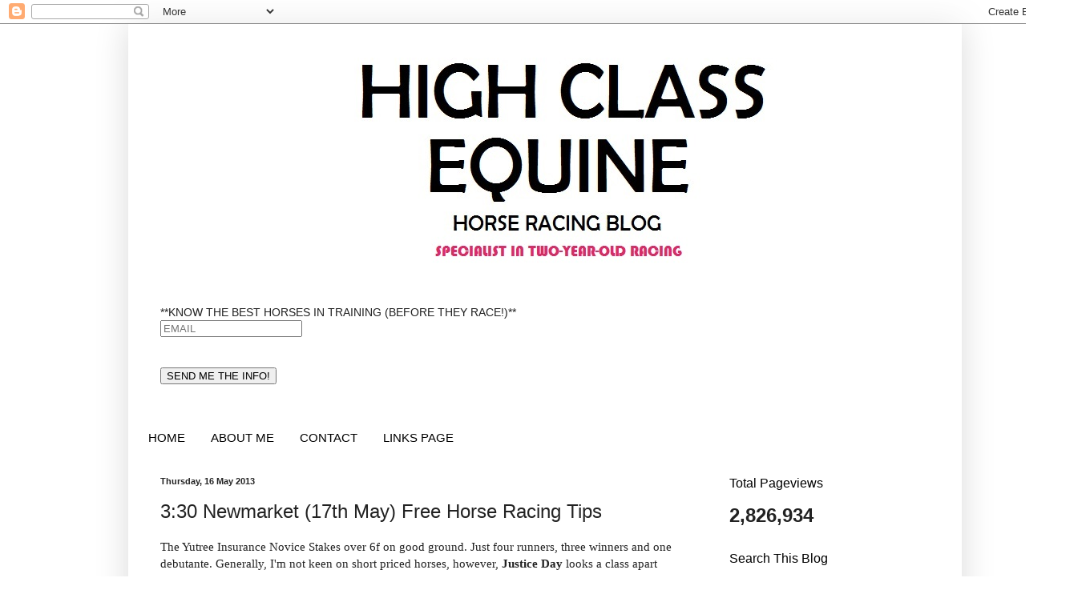

--- FILE ---
content_type: text/html; charset=UTF-8
request_url: https://blog.highclassequine.com/2013/05/330-newmarket-17th-may-free-horse.html
body_size: 18945
content:
<!DOCTYPE html>
<html class='v2' dir='ltr' xmlns='http://www.w3.org/1999/xhtml' xmlns:b='http://www.google.com/2005/gml/b' xmlns:data='http://www.google.com/2005/gml/data' xmlns:expr='http://www.google.com/2005/gml/expr'>
<head>
<link href='https://www.blogger.com/static/v1/widgets/335934321-css_bundle_v2.css' rel='stylesheet' type='text/css'/>
<meta content='width=1100' name='viewport'/>
<meta content='text/html; charset=UTF-8' http-equiv='Content-Type'/>
<meta content='blogger' name='generator'/>
<link href='https://blog.highclassequine.com/favicon.ico' rel='icon' type='image/x-icon'/>
<link href='https://blog.highclassequine.com/2013/05/330-newmarket-17th-may-free-horse.html' rel='canonical'/>
<link rel="alternate" type="application/atom+xml" title="Racing Tips - Atom" href="https://blog.highclassequine.com/feeds/posts/default" />
<link rel="alternate" type="application/rss+xml" title="Racing Tips - RSS" href="https://blog.highclassequine.com/feeds/posts/default?alt=rss" />
<link rel="service.post" type="application/atom+xml" title="Racing Tips - Atom" href="https://www.blogger.com/feeds/3285489538576365428/posts/default" />

<link rel="alternate" type="application/atom+xml" title="Racing Tips - Atom" href="https://blog.highclassequine.com/feeds/8002247174043277054/comments/default" />
<!--Can't find substitution for tag [blog.ieCssRetrofitLinks]-->
<meta content='https://blog.highclassequine.com/2013/05/330-newmarket-17th-may-free-horse.html' property='og:url'/>
<meta content='3:30 Newmarket (17th May) Free Horse Racing Tips' property='og:title'/>
<meta content='Racing tips. Great pro gambler stories.' property='og:description'/>
<title>Racing Tips: 3:30 Newmarket (17th May) Free Horse Racing Tips</title>
<style id='page-skin-1' type='text/css'><!--
/*
-----------------------------------------------
Blogger Template Style
Name:     Simple
Designer: Blogger
URL:      www.blogger.com
----------------------------------------------- */
/* Variable definitions
====================
<Variable name="keycolor" description="Main Color" type="color" default="#66bbdd"/>
<Group description="Page Text" selector="body">
<Variable name="body.font" description="Font" type="font"
default="normal normal 12px Arial, Tahoma, Helvetica, FreeSans, sans-serif"/>
<Variable name="body.text.color" description="Text Color" type="color" default="#222222"/>
</Group>
<Group description="Backgrounds" selector=".body-fauxcolumns-outer">
<Variable name="body.background.color" description="Outer Background" type="color" default="#66bbdd"/>
<Variable name="content.background.color" description="Main Background" type="color" default="#ffffff"/>
<Variable name="header.background.color" description="Header Background" type="color" default="transparent"/>
</Group>
<Group description="Links" selector=".main-outer">
<Variable name="link.color" description="Link Color" type="color" default="#2288bb"/>
<Variable name="link.visited.color" description="Visited Color" type="color" default="#888888"/>
<Variable name="link.hover.color" description="Hover Color" type="color" default="#33aaff"/>
</Group>
<Group description="Blog Title" selector=".header h1">
<Variable name="header.font" description="Font" type="font"
default="normal normal 60px Arial, Tahoma, Helvetica, FreeSans, sans-serif"/>
<Variable name="header.text.color" description="Title Color" type="color" default="#3399bb" />
</Group>
<Group description="Blog Description" selector=".header .description">
<Variable name="description.text.color" description="Description Color" type="color"
default="#777777" />
</Group>
<Group description="Tabs Text" selector=".tabs-inner .widget li a">
<Variable name="tabs.font" description="Font" type="font"
default="normal normal 14px Arial, Tahoma, Helvetica, FreeSans, sans-serif"/>
<Variable name="tabs.text.color" description="Text Color" type="color" default="#999999"/>
<Variable name="tabs.selected.text.color" description="Selected Color" type="color" default="#000000"/>
</Group>
<Group description="Tabs Background" selector=".tabs-outer .PageList">
<Variable name="tabs.background.color" description="Background Color" type="color" default="#f5f5f5"/>
<Variable name="tabs.selected.background.color" description="Selected Color" type="color" default="#eeeeee"/>
</Group>
<Group description="Post Title" selector="h3.post-title, .comments h4">
<Variable name="post.title.font" description="Font" type="font"
default="normal normal 22px Arial, Tahoma, Helvetica, FreeSans, sans-serif"/>
</Group>
<Group description="Date Header" selector=".date-header">
<Variable name="date.header.color" description="Text Color" type="color"
default="#222222"/>
<Variable name="date.header.background.color" description="Background Color" type="color"
default="transparent"/>
<Variable name="date.header.font" description="Text Font" type="font"
default="normal bold 11px Arial, Tahoma, Helvetica, FreeSans, sans-serif"/>
<Variable name="date.header.padding" description="Date Header Padding" type="string" default="inherit"/>
<Variable name="date.header.letterspacing" description="Date Header Letter Spacing" type="string" default="inherit"/>
<Variable name="date.header.margin" description="Date Header Margin" type="string" default="inherit"/>
</Group>
<Group description="Post Footer" selector=".post-footer">
<Variable name="post.footer.text.color" description="Text Color" type="color" default="#666666"/>
<Variable name="post.footer.background.color" description="Background Color" type="color"
default="#f9f9f9"/>
<Variable name="post.footer.border.color" description="Shadow Color" type="color" default="#eeeeee"/>
</Group>
<Group description="Gadgets" selector="h2">
<Variable name="widget.title.font" description="Title Font" type="font"
default="normal bold 11px Arial, Tahoma, Helvetica, FreeSans, sans-serif"/>
<Variable name="widget.title.text.color" description="Title Color" type="color" default="#000000"/>
<Variable name="widget.alternate.text.color" description="Alternate Color" type="color" default="#999999"/>
</Group>
<Group description="Images" selector=".main-inner">
<Variable name="image.background.color" description="Background Color" type="color" default="#ffffff"/>
<Variable name="image.border.color" description="Border Color" type="color" default="#eeeeee"/>
<Variable name="image.text.color" description="Caption Text Color" type="color" default="#222222"/>
</Group>
<Group description="Accents" selector=".content-inner">
<Variable name="body.rule.color" description="Separator Line Color" type="color" default="#eeeeee"/>
<Variable name="tabs.border.color" description="Tabs Border Color" type="color" default="#ffffff"/>
</Group>
<Variable name="body.background" description="Body Background" type="background"
color="#ffffff" default="$(color) none repeat scroll top left"/>
<Variable name="body.background.override" description="Body Background Override" type="string" default=""/>
<Variable name="body.background.gradient.cap" description="Body Gradient Cap" type="url"
default="url(https://resources.blogblog.com/blogblog/data/1kt/simple/gradients_light.png)"/>
<Variable name="body.background.gradient.tile" description="Body Gradient Tile" type="url"
default="url(https://resources.blogblog.com/blogblog/data/1kt/simple/body_gradient_tile_light.png)"/>
<Variable name="content.background.color.selector" description="Content Background Color Selector" type="string" default=".content-inner"/>
<Variable name="content.padding" description="Content Padding" type="length" default="10px" min="0" max="100px"/>
<Variable name="content.padding.horizontal" description="Content Horizontal Padding" type="length" default="10px" min="0" max="100px"/>
<Variable name="content.shadow.spread" description="Content Shadow Spread" type="length" default="40px" min="0" max="100px"/>
<Variable name="content.shadow.spread.webkit" description="Content Shadow Spread (WebKit)" type="length" default="5px" min="0" max="100px"/>
<Variable name="content.shadow.spread.ie" description="Content Shadow Spread (IE)" type="length" default="10px" min="0" max="100px"/>
<Variable name="main.border.width" description="Main Border Width" type="length" default="0" min="0" max="10px"/>
<Variable name="header.background.gradient" description="Header Gradient" type="url" default="none"/>
<Variable name="header.shadow.offset.left" description="Header Shadow Offset Left" type="length" default="-1px" min="-50px" max="50px"/>
<Variable name="header.shadow.offset.top" description="Header Shadow Offset Top" type="length" default="-1px" min="-50px" max="50px"/>
<Variable name="header.shadow.spread" description="Header Shadow Spread" type="length" default="1px" min="0" max="100px"/>
<Variable name="header.padding" description="Header Padding" type="length" default="30px" min="0" max="100px"/>
<Variable name="header.border.size" description="Header Border Size" type="length" default="1px" min="0" max="10px"/>
<Variable name="header.bottom.border.size" description="Header Bottom Border Size" type="length" default="1px" min="0" max="10px"/>
<Variable name="header.border.horizontalsize" description="Header Horizontal Border Size" type="length" default="0" min="0" max="10px"/>
<Variable name="description.text.size" description="Description Text Size" type="string" default="140%"/>
<Variable name="tabs.margin.top" description="Tabs Margin Top" type="length" default="0" min="0" max="100px"/>
<Variable name="tabs.margin.side" description="Tabs Side Margin" type="length" default="30px" min="0" max="100px"/>
<Variable name="tabs.background.gradient" description="Tabs Background Gradient" type="url"
default="url(https://resources.blogblog.com/blogblog/data/1kt/simple/gradients_light.png)"/>
<Variable name="tabs.border.width" description="Tabs Border Width" type="length" default="1px" min="0" max="10px"/>
<Variable name="tabs.bevel.border.width" description="Tabs Bevel Border Width" type="length" default="1px" min="0" max="10px"/>
<Variable name="post.margin.bottom" description="Post Bottom Margin" type="length" default="25px" min="0" max="100px"/>
<Variable name="image.border.small.size" description="Image Border Small Size" type="length" default="2px" min="0" max="10px"/>
<Variable name="image.border.large.size" description="Image Border Large Size" type="length" default="5px" min="0" max="10px"/>
<Variable name="page.width.selector" description="Page Width Selector" type="string" default=".region-inner"/>
<Variable name="page.width" description="Page Width" type="string" default="auto"/>
<Variable name="main.section.margin" description="Main Section Margin" type="length" default="15px" min="0" max="100px"/>
<Variable name="main.padding" description="Main Padding" type="length" default="15px" min="0" max="100px"/>
<Variable name="main.padding.top" description="Main Padding Top" type="length" default="30px" min="0" max="100px"/>
<Variable name="main.padding.bottom" description="Main Padding Bottom" type="length" default="30px" min="0" max="100px"/>
<Variable name="paging.background"
color="#ffffff"
description="Background of blog paging area" type="background"
default="transparent none no-repeat scroll top center"/>
<Variable name="footer.bevel" description="Bevel border length of footer" type="length" default="0" min="0" max="10px"/>
<Variable name="mobile.background.overlay" description="Mobile Background Overlay" type="string"
default="transparent none repeat scroll top left"/>
<Variable name="mobile.background.size" description="Mobile Background Size" type="string" default="auto"/>
<Variable name="mobile.button.color" description="Mobile Button Color" type="color" default="#ffffff" />
<Variable name="startSide" description="Side where text starts in blog language" type="automatic" default="left"/>
<Variable name="endSide" description="Side where text ends in blog language" type="automatic" default="right"/>
*/
/* Content
----------------------------------------------- */
body {
font: normal normal 14px Arial, Tahoma, Helvetica, FreeSans, sans-serif;
color: #222222;
background: #ffffff none repeat scroll top left;
padding: 0 40px 40px 40px;
}
html body .region-inner {
min-width: 0;
max-width: 100%;
width: auto;
}
h2 {
font-size: 22px;
}
a:link {
text-decoration:none;
color: #2288bb;
}
a:visited {
text-decoration:none;
color: #2288bb;
}
a:hover {
text-decoration:underline;
color: #2288bb;
}
.body-fauxcolumn-outer .fauxcolumn-inner {
background: transparent url(https://resources.blogblog.com/blogblog/data/1kt/simple/body_gradient_tile_light.png) repeat scroll top left;
_background-image: none;
}
.body-fauxcolumn-outer .cap-top {
position: absolute;
z-index: 1;
height: 400px;
width: 100%;
}
.body-fauxcolumn-outer .cap-top .cap-left {
width: 100%;
background: transparent url(https://resources.blogblog.com/blogblog/data/1kt/simple/gradients_light.png) repeat-x scroll top left;
_background-image: none;
}
.content-outer {
-moz-box-shadow: 0 0 40px rgba(0, 0, 0, .15);
-webkit-box-shadow: 0 0 5px rgba(0, 0, 0, .15);
-goog-ms-box-shadow: 0 0 10px #333333;
box-shadow: 0 0 40px rgba(0, 0, 0, .15);
margin-bottom: 1px;
}
.content-inner {
padding: 10px 10px;
}
.content-inner {
background-color: #ffffff;
}
/* Header
----------------------------------------------- */
.header-outer {
background: #ffffff none repeat-x scroll 0 -400px;
_background-image: none;
}
.Header h1 {
font: normal bold 60px Arial, Tahoma, Helvetica, FreeSans, sans-serif;
color: #000000;
text-shadow: -1px -1px 1px rgba(0, 0, 0, .2);
}
.Header h1 a {
color: #000000;
}
.Header .description {
font-size: 140%;
color: #000000;
}
.header-inner .Header .titlewrapper {
padding: 22px 30px;
}
.header-inner .Header .descriptionwrapper {
padding: 0 30px;
}
/* Tabs
----------------------------------------------- */
.tabs-inner .section:first-child {
border-top: 1px solid #ffffff;
}
.tabs-inner .section:first-child ul {
margin-top: -1px;
border-top: 1px solid #ffffff;
border-left: 0 solid #ffffff;
border-right: 0 solid #ffffff;
}
.tabs-inner .widget ul {
background: #ffffff url(https://resources.blogblog.com/blogblog/data/1kt/simple/gradients_light.png) repeat-x scroll 0 -800px;
_background-image: none;
border-bottom: 1px solid #ffffff;
margin-top: 0;
margin-left: -30px;
margin-right: -30px;
}
.tabs-inner .widget li a {
display: inline-block;
padding: .6em 1em;
font: normal normal 15px Arial, Tahoma, Helvetica, FreeSans, sans-serif;
color: #000000;
border-left: 1px solid #ffffff;
border-right: 1px solid #ffffff;
}
.tabs-inner .widget li:first-child a {
border-left: none;
}
.tabs-inner .widget li.selected a, .tabs-inner .widget li a:hover {
color: #000000;
background-color: #ffffff;
text-decoration: none;
}
/* Columns
----------------------------------------------- */
.main-outer {
border-top: 0 solid #ffffff;
}
.fauxcolumn-left-outer .fauxcolumn-inner {
border-right: 1px solid #ffffff;
}
.fauxcolumn-right-outer .fauxcolumn-inner {
border-left: 1px solid #ffffff;
}
/* Headings
----------------------------------------------- */
div.widget > h2,
div.widget h2.title {
margin: 0 0 1em 0;
font: normal normal 16px Arial, Tahoma, Helvetica, FreeSans, sans-serif;
color: #000000;
}
/* Widgets
----------------------------------------------- */
.widget .zippy {
color: #000000;
text-shadow: 2px 2px 1px rgba(0, 0, 0, .1);
}
.widget .popular-posts ul {
list-style: none;
}
/* Posts
----------------------------------------------- */
h2.date-header {
font: normal bold 11px Arial, Tahoma, Helvetica, FreeSans, sans-serif;
}
.date-header span {
background-color: transparent;
color: #222222;
padding: inherit;
letter-spacing: inherit;
margin: inherit;
}
.main-inner {
padding-top: 30px;
padding-bottom: 30px;
}
.main-inner .column-center-inner {
padding: 0 15px;
}
.main-inner .column-center-inner .section {
margin: 0 15px;
}
.post {
margin: 0 0 25px 0;
}
h3.post-title, .comments h4 {
font: normal normal 24px Arial, Tahoma, Helvetica, FreeSans, sans-serif;
margin: .75em 0 0;
}
.post-body {
font-size: 110%;
line-height: 1.4;
position: relative;
}
.post-body img, .post-body .tr-caption-container, .Profile img, .Image img,
.BlogList .item-thumbnail img {
padding: 2px;
background: #ffffff;
border: 1px solid #ffffff;
-moz-box-shadow: 1px 1px 5px rgba(0, 0, 0, .1);
-webkit-box-shadow: 1px 1px 5px rgba(0, 0, 0, .1);
box-shadow: 1px 1px 5px rgba(0, 0, 0, .1);
}
.post-body img, .post-body .tr-caption-container {
padding: 5px;
}
.post-body .tr-caption-container {
color: #ffffff;
}
.post-body .tr-caption-container img {
padding: 0;
background: transparent;
border: none;
-moz-box-shadow: 0 0 0 rgba(0, 0, 0, .1);
-webkit-box-shadow: 0 0 0 rgba(0, 0, 0, .1);
box-shadow: 0 0 0 rgba(0, 0, 0, .1);
}
.post-header {
margin: 0 0 1.5em;
line-height: 1.6;
font-size: 90%;
}
.post-footer {
margin: 20px -2px 0;
padding: 5px 10px;
color: #666666;
background-color: #ffffff;
border-bottom: 1px solid #ffffff;
line-height: 1.6;
font-size: 90%;
}
#comments .comment-author {
padding-top: 1.5em;
border-top: 1px solid #ffffff;
background-position: 0 1.5em;
}
#comments .comment-author:first-child {
padding-top: 0;
border-top: none;
}
.avatar-image-container {
margin: .2em 0 0;
}
#comments .avatar-image-container img {
border: 1px solid #ffffff;
}
/* Comments
----------------------------------------------- */
.comments .comments-content .icon.blog-author {
background-repeat: no-repeat;
background-image: url([data-uri]);
}
.comments .comments-content .loadmore a {
border-top: 1px solid #000000;
border-bottom: 1px solid #000000;
}
.comments .comment-thread.inline-thread {
background-color: #ffffff;
}
.comments .continue {
border-top: 2px solid #000000;
}
/* Accents
---------------------------------------------- */
.section-columns td.columns-cell {
border-left: 1px solid #ffffff;
}
.blog-pager {
background: transparent none no-repeat scroll top center;
}
.blog-pager-older-link, .home-link,
.blog-pager-newer-link {
background-color: #ffffff;
padding: 5px;
}
.footer-outer {
border-top: 0 dashed #bbbbbb;
}
/* Mobile
----------------------------------------------- */
body.mobile  {
background-size: auto;
}
.mobile .body-fauxcolumn-outer {
background: transparent none repeat scroll top left;
}
.mobile .body-fauxcolumn-outer .cap-top {
background-size: 100% auto;
}
.mobile .content-outer {
-webkit-box-shadow: 0 0 3px rgba(0, 0, 0, .15);
box-shadow: 0 0 3px rgba(0, 0, 0, .15);
}
.mobile .tabs-inner .widget ul {
margin-left: 0;
margin-right: 0;
}
.mobile .post {
margin: 0;
}
.mobile .main-inner .column-center-inner .section {
margin: 0;
}
.mobile .date-header span {
padding: 0.1em 10px;
margin: 0 -10px;
}
.mobile h3.post-title {
margin: 0;
}
.mobile .blog-pager {
background: transparent none no-repeat scroll top center;
}
.mobile .footer-outer {
border-top: none;
}
.mobile .main-inner, .mobile .footer-inner {
background-color: #ffffff;
}
.mobile-index-contents {
color: #222222;
}
.mobile-link-button {
background-color: #2288bb;
}
.mobile-link-button a:link, .mobile-link-button a:visited {
color: #ffffff;
}
.mobile .tabs-inner .section:first-child {
border-top: none;
}
.mobile .tabs-inner .PageList .widget-content {
background-color: #ffffff;
color: #000000;
border-top: 1px solid #ffffff;
border-bottom: 1px solid #ffffff;
}
.mobile .tabs-inner .PageList .widget-content .pagelist-arrow {
border-left: 1px solid #ffffff;
}

--></style>
<style id='template-skin-1' type='text/css'><!--
body {
min-width: 1040px;
}
.content-outer, .content-fauxcolumn-outer, .region-inner {
min-width: 1040px;
max-width: 1040px;
_width: 1040px;
}
.main-inner .columns {
padding-left: 0;
padding-right: 310px;
}
.main-inner .fauxcolumn-center-outer {
left: 0;
right: 310px;
/* IE6 does not respect left and right together */
_width: expression(this.parentNode.offsetWidth -
parseInt("0") -
parseInt("310px") + 'px');
}
.main-inner .fauxcolumn-left-outer {
width: 0;
}
.main-inner .fauxcolumn-right-outer {
width: 310px;
}
.main-inner .column-left-outer {
width: 0;
right: 100%;
margin-left: -0;
}
.main-inner .column-right-outer {
width: 310px;
margin-right: -310px;
}
#layout {
min-width: 0;
}
#layout .content-outer {
min-width: 0;
width: 800px;
}
#layout .region-inner {
min-width: 0;
width: auto;
}
body#layout div.add_widget {
padding: 8px;
}
body#layout div.add_widget a {
margin-left: 32px;
}
--></style>
<script type='text/javascript'>
        (function(i,s,o,g,r,a,m){i['GoogleAnalyticsObject']=r;i[r]=i[r]||function(){
        (i[r].q=i[r].q||[]).push(arguments)},i[r].l=1*new Date();a=s.createElement(o),
        m=s.getElementsByTagName(o)[0];a.async=1;a.src=g;m.parentNode.insertBefore(a,m)
        })(window,document,'script','https://www.google-analytics.com/analytics.js','ga');
        ga('create', 'UA-38780078-1', 'auto', 'blogger');
        ga('blogger.send', 'pageview');
      </script>
<link href='https://www.blogger.com/dyn-css/authorization.css?targetBlogID=3285489538576365428&amp;zx=25995816-1726-4b59-913f-4b4cd9851b17' media='none' onload='if(media!=&#39;all&#39;)media=&#39;all&#39;' rel='stylesheet'/><noscript><link href='https://www.blogger.com/dyn-css/authorization.css?targetBlogID=3285489538576365428&amp;zx=25995816-1726-4b59-913f-4b4cd9851b17' rel='stylesheet'/></noscript>
<meta name='google-adsense-platform-account' content='ca-host-pub-1556223355139109'/>
<meta name='google-adsense-platform-domain' content='blogspot.com'/>

<!-- data-ad-client=ca-pub-8294364292238829 -->

</head>
<body class='loading'>
<div class='navbar section' id='navbar' name='Navbar'><div class='widget Navbar' data-version='1' id='Navbar1'><script type="text/javascript">
    function setAttributeOnload(object, attribute, val) {
      if(window.addEventListener) {
        window.addEventListener('load',
          function(){ object[attribute] = val; }, false);
      } else {
        window.attachEvent('onload', function(){ object[attribute] = val; });
      }
    }
  </script>
<div id="navbar-iframe-container"></div>
<script type="text/javascript" src="https://apis.google.com/js/platform.js"></script>
<script type="text/javascript">
      gapi.load("gapi.iframes:gapi.iframes.style.bubble", function() {
        if (gapi.iframes && gapi.iframes.getContext) {
          gapi.iframes.getContext().openChild({
              url: 'https://www.blogger.com/navbar/3285489538576365428?po\x3d8002247174043277054\x26origin\x3dhttps://blog.highclassequine.com',
              where: document.getElementById("navbar-iframe-container"),
              id: "navbar-iframe"
          });
        }
      });
    </script><script type="text/javascript">
(function() {
var script = document.createElement('script');
script.type = 'text/javascript';
script.src = '//pagead2.googlesyndication.com/pagead/js/google_top_exp.js';
var head = document.getElementsByTagName('head')[0];
if (head) {
head.appendChild(script);
}})();
</script>
</div></div>
<div class='body-fauxcolumns'>
<div class='fauxcolumn-outer body-fauxcolumn-outer'>
<div class='cap-top'>
<div class='cap-left'></div>
<div class='cap-right'></div>
</div>
<div class='fauxborder-left'>
<div class='fauxborder-right'></div>
<div class='fauxcolumn-inner'>
</div>
</div>
<div class='cap-bottom'>
<div class='cap-left'></div>
<div class='cap-right'></div>
</div>
</div>
</div>
<div class='content'>
<div class='content-fauxcolumns'>
<div class='fauxcolumn-outer content-fauxcolumn-outer'>
<div class='cap-top'>
<div class='cap-left'></div>
<div class='cap-right'></div>
</div>
<div class='fauxborder-left'>
<div class='fauxborder-right'></div>
<div class='fauxcolumn-inner'>
</div>
</div>
<div class='cap-bottom'>
<div class='cap-left'></div>
<div class='cap-right'></div>
</div>
</div>
</div>
<div class='content-outer'>
<div class='content-cap-top cap-top'>
<div class='cap-left'></div>
<div class='cap-right'></div>
</div>
<div class='fauxborder-left content-fauxborder-left'>
<div class='fauxborder-right content-fauxborder-right'></div>
<div class='content-inner'>
<header>
<div class='header-outer'>
<div class='header-cap-top cap-top'>
<div class='cap-left'></div>
<div class='cap-right'></div>
</div>
<div class='fauxborder-left header-fauxborder-left'>
<div class='fauxborder-right header-fauxborder-right'></div>
<div class='region-inner header-inner'>
<div class='header section' id='header' name='Header'><div class='widget Header' data-version='1' id='Header1'>
<div id='header-inner'>
<a href='https://blog.highclassequine.com/' style='display: block'>
<img alt='Racing Tips' height='310px; ' id='Header1_headerimg' src='https://blogger.googleusercontent.com/img/a/AVvXsEigV3xDmDmeD4vxMVo2TlIOTJAbIc0WSAV4oKfJu3YLquNY2Rur9qCn4Xy1USEAXJ7MrSc4kEPYRZsvhek3E2vqo76ik-6e_GwW7HlRAXftS0X3n3_XO6Zkcvvc2qqq6DJEeDxikRYxQqd2771bY61uFK62Rl_IpDfF-I6Ki4nO64zzT6asSeOVI4Gk=s960' style='display: block' width='960px; '/>
</a>
</div>
</div></div>
</div>
</div>
<div class='header-cap-bottom cap-bottom'>
<div class='cap-left'></div>
<div class='cap-right'></div>
</div>
</div>
</header>
<div class='tabs-outer'>
<div class='tabs-cap-top cap-top'>
<div class='cap-left'></div>
<div class='cap-right'></div>
</div>
<div class='fauxborder-left tabs-fauxborder-left'>
<div class='fauxborder-right tabs-fauxborder-right'></div>
<div class='region-inner tabs-inner'>
<div class='tabs no-items section' id='crosscol' name='Cross-column'>
</div>
<div class='tabs section' id='crosscol-overflow' name='Cross-Column 2'><div class='widget HTML' data-version='1' id='HTML5'>
<div class='widget-content'>
<div id="mc_embed_signup" style="font-weight: normal;"><form action="https://grouphorse.us11.list-manage.com/subscribe/post?u=6625146aa6fc0e9a9c9138b46&amp;id=9ae2eadddb" class="validate" id="mc-embedded-subscribe-form" method="post" name="mc-embedded-subscribe-form" novalidate="" target="_blank"><div id="mc_embed_signup_scroll"><label for="mce-EMAIL">**KNOW THE BEST HORSES IN TRAINING (BEFORE THEY RACE!)**</label><br />	<input class="email" id="mce-EMAIL" name="EMAIL" placeholder="EMAIL" required="" type="email" value="" /><br />    <!-- real people should not fill this in and expect good things - do not remove this or risk form bot signups--><br />    <div aria-hidden="true" style="left: -5000px; position: absolute;"><input name="b_6625146aa6fc0e9a9c9138b46_9ae2eadddb" tabindex="-1" type="text" value="" /></div><br />    <div class="clear"><input class="button" id="mc-embedded-subscribe" name="subscribe" type="submit" value="SEND ME THE INFO!" /></div><br />    </div></form></div><span style="font-weight: bold;"></span>
</div>
<div class='clear'></div>
</div><div class='widget PageList' data-version='1' id='PageList1'>
<h2>Pages</h2>
<div class='widget-content'>
<ul>
<li>
<a href='https://blog.highclassequine.com/'>HOME</a>
</li>
<li>
<a href='https://blog.highclassequine.com/p/aim.html'>ABOUT ME</a>
</li>
<li>
<a href='https://blog.highclassequine.com/p/contact.html'> CONTACT</a>
</li>
<li>
<a href='https://blog.highclassequine.com/p/links.html'>LINKS PAGE</a>
</li>
</ul>
<div class='clear'></div>
</div>
</div></div>
</div>
</div>
<div class='tabs-cap-bottom cap-bottom'>
<div class='cap-left'></div>
<div class='cap-right'></div>
</div>
</div>
<div class='main-outer'>
<div class='main-cap-top cap-top'>
<div class='cap-left'></div>
<div class='cap-right'></div>
</div>
<div class='fauxborder-left main-fauxborder-left'>
<div class='fauxborder-right main-fauxborder-right'></div>
<div class='region-inner main-inner'>
<div class='columns fauxcolumns'>
<div class='fauxcolumn-outer fauxcolumn-center-outer'>
<div class='cap-top'>
<div class='cap-left'></div>
<div class='cap-right'></div>
</div>
<div class='fauxborder-left'>
<div class='fauxborder-right'></div>
<div class='fauxcolumn-inner'>
</div>
</div>
<div class='cap-bottom'>
<div class='cap-left'></div>
<div class='cap-right'></div>
</div>
</div>
<div class='fauxcolumn-outer fauxcolumn-left-outer'>
<div class='cap-top'>
<div class='cap-left'></div>
<div class='cap-right'></div>
</div>
<div class='fauxborder-left'>
<div class='fauxborder-right'></div>
<div class='fauxcolumn-inner'>
</div>
</div>
<div class='cap-bottom'>
<div class='cap-left'></div>
<div class='cap-right'></div>
</div>
</div>
<div class='fauxcolumn-outer fauxcolumn-right-outer'>
<div class='cap-top'>
<div class='cap-left'></div>
<div class='cap-right'></div>
</div>
<div class='fauxborder-left'>
<div class='fauxborder-right'></div>
<div class='fauxcolumn-inner'>
</div>
</div>
<div class='cap-bottom'>
<div class='cap-left'></div>
<div class='cap-right'></div>
</div>
</div>
<!-- corrects IE6 width calculation -->
<div class='columns-inner'>
<div class='column-center-outer'>
<div class='column-center-inner'>
<div class='main section' id='main' name='Main'><div class='widget Blog' data-version='1' id='Blog1'>
<div class='blog-posts hfeed'>

          <div class="date-outer">
        
<h2 class='date-header'><span>Thursday, 16 May 2013</span></h2>

          <div class="date-posts">
        
<div class='post-outer'>
<div class='post hentry uncustomized-post-template' itemprop='blogPost' itemscope='itemscope' itemtype='http://schema.org/BlogPosting'>
<meta content='3285489538576365428' itemprop='blogId'/>
<meta content='8002247174043277054' itemprop='postId'/>
<a name='8002247174043277054'></a>
<h3 class='post-title entry-title' itemprop='name'>
3:30 Newmarket (17th May) Free Horse Racing Tips
</h3>
<div class='post-header'>
<div class='post-header-line-1'></div>
</div>
<div class='post-body entry-content' id='post-body-8002247174043277054' itemprop='description articleBody'>
<div class="separator" style="clear: both; text-align: center;">
</div>
<span style="font-family: &quot;georgia&quot; , &quot;times new roman&quot; , serif;">The Yutree Insurance Novice Stakes over 6f on good ground. Just four runners, three winners and one debutante. Generally, I'm not keen on short priced horses, however, <b>Justice Day</b> looks a class apart from those in opposition. This bay colt, a son of Acclamation, was quite well backed in a hot Newbury maiden, when foiling another talented juvenile in Steventon Star. Elsworth's charge done little wrong when beaten next start at Stakes class, held by another Hannon recruit, Anticipated. Robert Ng [owner] must have been disappointed to have been denied a second win but pleased to have left a few winning horses a number of lengths behind. At present, this youngster is priced about 1/2 fav on the exchanges, which looks a good price when considering the opposition. I would be very surprised if Justice Day doesn't win this without coming off the bridle.</span><br />
<span style="font-family: &quot;georgia&quot; , &quot;times new roman&quot; , serif;"><br /></span>
<div style='clear: both;'></div>
</div>
<div class='post-footer'>
<div class='post-footer-line post-footer-line-1'>
<span class='post-author vcard'>
</span>
<span class='post-timestamp'>
</span>
<span class='post-comment-link'>
</span>
<span class='post-icons'>
</span>
<div class='post-share-buttons goog-inline-block'>
<a class='goog-inline-block share-button sb-email' href='https://www.blogger.com/share-post.g?blogID=3285489538576365428&postID=8002247174043277054&target=email' target='_blank' title='Email This'><span class='share-button-link-text'>Email This</span></a><a class='goog-inline-block share-button sb-blog' href='https://www.blogger.com/share-post.g?blogID=3285489538576365428&postID=8002247174043277054&target=blog' onclick='window.open(this.href, "_blank", "height=270,width=475"); return false;' target='_blank' title='BlogThis!'><span class='share-button-link-text'>BlogThis!</span></a><a class='goog-inline-block share-button sb-twitter' href='https://www.blogger.com/share-post.g?blogID=3285489538576365428&postID=8002247174043277054&target=twitter' target='_blank' title='Share to X'><span class='share-button-link-text'>Share to X</span></a><a class='goog-inline-block share-button sb-facebook' href='https://www.blogger.com/share-post.g?blogID=3285489538576365428&postID=8002247174043277054&target=facebook' onclick='window.open(this.href, "_blank", "height=430,width=640"); return false;' target='_blank' title='Share to Facebook'><span class='share-button-link-text'>Share to Facebook</span></a><a class='goog-inline-block share-button sb-pinterest' href='https://www.blogger.com/share-post.g?blogID=3285489538576365428&postID=8002247174043277054&target=pinterest' target='_blank' title='Share to Pinterest'><span class='share-button-link-text'>Share to Pinterest</span></a>
</div>
</div>
<div class='post-footer-line post-footer-line-2'>
<span class='post-labels'>
</span>
</div>
<div class='post-footer-line post-footer-line-3'>
<span class='post-location'>
</span>
</div>
</div>
</div>
<div class='comments' id='comments'>
<a name='comments'></a>
</div>
</div>

        </div></div>
      
</div>
<div class='blog-pager' id='blog-pager'>
<span id='blog-pager-newer-link'>
<a class='blog-pager-newer-link' href='https://blog.highclassequine.com/2013/05/220-nottingham-21st-may-free-horse.html' id='Blog1_blog-pager-newer-link' title='Newer Post'>Newer Post</a>
</span>
<span id='blog-pager-older-link'>
<a class='blog-pager-older-link' href='https://blog.highclassequine.com/2013/05/425-york-15th-may-free-horse-racing-tips.html' id='Blog1_blog-pager-older-link' title='Older Post'>Older Post</a>
</span>
<a class='home-link' href='https://blog.highclassequine.com/'>Home</a>
</div>
<div class='clear'></div>
<div class='post-feeds'>
</div>
</div></div>
</div>
</div>
<div class='column-left-outer'>
<div class='column-left-inner'>
<aside>
</aside>
</div>
</div>
<div class='column-right-outer'>
<div class='column-right-inner'>
<aside>
<div class='sidebar section' id='sidebar-right-1'><div class='widget Stats' data-version='1' id='Stats1'>
<h2>Total Pageviews</h2>
<div class='widget-content'>
<div id='Stats1_content' style='display: none;'>
<span class='counter-wrapper text-counter-wrapper' id='Stats1_totalCount'>
</span>
<div class='clear'></div>
</div>
</div>
</div><div class='widget HTML' data-version='1' id='HTML1'>
</div><div class='widget BlogSearch' data-version='1' id='BlogSearch1'>
<h2 class='title'>Search This Blog</h2>
<div class='widget-content'>
<div id='BlogSearch1_form'>
<form action='https://blog.highclassequine.com/search' class='gsc-search-box' target='_top'>
<table cellpadding='0' cellspacing='0' class='gsc-search-box'>
<tbody>
<tr>
<td class='gsc-input'>
<input autocomplete='off' class='gsc-input' name='q' size='10' title='search' type='text' value=''/>
</td>
<td class='gsc-search-button'>
<input class='gsc-search-button' title='search' type='submit' value='Search'/>
</td>
</tr>
</tbody>
</table>
</form>
</div>
</div>
<div class='clear'></div>
</div><div class='widget HTML' data-version='1' id='HTML4'>
<div class='widget-content'>
<div><span =""  style="font-family:&quot;;"><!-- Go to www.addthis.com/dashboard to customize your tools --></span></div><div><span =""  style="font-family:&quot;;"><script src="//s7.addthis.com/js/300/addthis_widget.js#pubid=ra-56e89dbb1a4c96bc" type="text/javascript"></script></span></div><div style="font-family: Georgia, serif; font-size: 100%; font-style: normal; font-variant-caps: normal; font-variant-ligatures: normal; font-weight: normal;"><br /></div>

<script type="text/javascript" src="//downloads.mailchimp.com/js/signup-forms/popup/unique-methods/embed.js" data-dojo-config="usePlainJson: true, isDebug: false"></script><script type="text/javascript">window.dojoRequire(["mojo/signup-forms/Loader"], function(L) { L.start({"baseUrl":"mc.us11.list-manage.com","uuid":"6625146aa6fc0e9a9c9138b46","lid":"9ae2eadddb","uniqueMethods":true}) })</script>
</div>
<div class='clear'></div>
</div><div class='widget BlogList' data-version='1' id='BlogList1'>
<h2 class='title'>My Blog List</h2>
<div class='widget-content'>
<div class='blog-list-container' id='BlogList1_container'>
<ul id='BlogList1_blogs'>
<li style='display: block;'>
<div class='blog-icon'>
<img data-lateloadsrc='https://lh3.googleusercontent.com/blogger_img_proxy/AEn0k_sZOmlFAnxXZQ_VRPdcMdlh7eVXu_fFUUkOV76Vv0Jl4gWWYPVHTOQGHFWsyla8HfYFh2DeiVaDcEeOkscsH2twvUOk9eMpJXAP2KCr=s16-w16-h16' height='16' width='16'/>
</div>
<div class='blog-content'>
<div class='blog-title'>
<a href='https://www.pgstipsracing.com/' target='_blank'>
PG's Tips</a>
</div>
<div class='item-content'>
<span class='item-title'>
<a href='https://www.pgstipsracing.com/2026/01/the-2026-great-yorkshire-handicap-chase.html' target='_blank'>
The 2026 Great Yorkshire Handicap Chase at Doncaster
</a>
</span>

                      -
                    
<span class='item-snippet'>


Ten have been declared for the Great Yorkshire Handicap Chase (2.05 
Doncaster); the going on Town Moor is now described as soft, heavy in 
places - there ...
</span>
<div class='item-time'>
4 days ago
</div>
</div>
</div>
<div style='clear: both;'></div>
</li>
<li style='display: block;'>
<div class='blog-icon'>
<img data-lateloadsrc='https://lh3.googleusercontent.com/blogger_img_proxy/AEn0k_uMq82YJBUiW2n9OVTrUydoMLsHfoNarKm0l321Y1zNyZ9YE6INbDf8siqh42xE0bkbCwqlkA5LiL3UsVs5uDPTrYlJVE1Y_qV5DTQ=s16-w16-h16' height='16' width='16'/>
</div>
<div class='blog-content'>
<div class='blog-title'>
<a href='http://www.jerrysbestbets.com/' target='_blank'>
Jerry Best Bets</a>
</div>
<div class='item-content'>
<div class='item-thumbnail'>
<a href='http://www.jerrysbestbets.com/' target='_blank'>
<img alt='' border='0' height='72' src='https://blogger.googleusercontent.com/img/b/R29vZ2xl/AVvXsEhtb4SpvpxxmL_EgJciZyyufQv7kK1VSHNco3LoOZ2MDkZS7l_sDJ_8qVCYjIzaXbYp9sdNiZM8I_bLF1cJuVhKajpx1YfftI83x4eL9S-V_Q7cPp1xro1V-qMwshh_MplIH4VbXfJFBtAI46RPugbpLE9QvXs6zngo9ly0pLPWN5DaO1fQAPQvwdSZisY/s72-c/download%20(3).jpg' width='72'/>
</a>
</div>
<span class='item-title'>
<a href='http://www.jerrysbestbets.com/2026/01/dubai-carnival-meydan-preview-fashion.html' target='_blank'>
Dubai Carnival Meydan Preview (Fashion Friday ) Fri 23rd Jan 2026
</a>
</span>

                      -
                    
<span class='item-snippet'>


The *Al Maktoum Challenge*, is a horse race run over a distance of 1,900 
metres (approximately one and three-sixteenth miles) on dirt in late 
January at ...
</span>
<div class='item-time'>
4 days ago
</div>
</div>
</div>
<div style='clear: both;'></div>
</li>
<li style='display: block;'>
<div class='blog-icon'>
<img data-lateloadsrc='https://lh3.googleusercontent.com/blogger_img_proxy/AEn0k_sEvTRhKlCZ9aIUQb8LQDOpDKu3NEN5L1kOVuaZWiuCLGb1JZJBL1H0hgPM5ZirE56wD2oa0vfagXBKtWww0CNjq7hKLuSoGAxCxzPpPmKGgA=s16-w16-h16' height='16' width='16'/>
</div>
<div class='blog-content'>
<div class='blog-title'>
<a href='https://www.winningracingtips.com/' target='_blank'>
Winning Racing Tips</a>
</div>
<div class='item-content'>
<div class='item-thumbnail'>
<a href='https://www.winningracingtips.com/' target='_blank'>
<img alt='' border='0' height='72' src='https://blogger.googleusercontent.com/img/b/R29vZ2xl/AVvXsEgwqgdQjFNpM8Wm6PAVUCFkV_1-gbQAK6K3zjVLVVEImGQwNEXu-sYv7lSBUk1B6lU7PSGy5p92NE-l9UXVtmWEUDjN8rqjb8d1Ri9QCXyWyISEF9RNdVmDhtfufqn5figr9uoqWEan_vrMxfOpmIBTMaCo_m6Cw67CIc17rZEBt1dQmZuVxnwbMO4d/s72-w400-h266-c/dressed%20for%20irish%20racing%20freepik.jpg' width='72'/>
</a>
</div>
<span class='item-title'>
<a href='https://www.winningracingtips.com/2026/01/a-travellers-tale-of-horse-racing-in.html' target='_blank'>
A Traveller&#8217;s Tale of Horse Racing in Ireland
</a>
</span>

                      -
                    
<span class='item-snippet'>


[image: A Traveller&#8217;s Tale of Horse Racing in Ireland]
He had waited a long time to come to Ireland.

Not because the boats were slow or the planes too exp...
</span>
<div class='item-time'>
2 weeks ago
</div>
</div>
</div>
<div style='clear: both;'></div>
</li>
<li style='display: block;'>
<div class='blog-icon'>
<img data-lateloadsrc='https://lh3.googleusercontent.com/blogger_img_proxy/AEn0k_s7LJA_NdJ4rTQSoZzNHlOed7m4x5m4O7yCQSaWJUqLm9ICuSzsK_2rRboR6yfSGRLH7dEolaVaer4Pss34wo2NY68-EpjaF0xIpS9Awg=s16-w16-h16' height='16' width='16'/>
</div>
<div class='blog-content'>
<div class='blog-title'>
<a href='http://blog.highclassequine.com/' target='_blank'>
HCE</a>
</div>
<div class='item-content'>
<div class='item-thumbnail'>
<a href='http://blog.highclassequine.com/' target='_blank'>
<img alt='' border='0' height='72' src='https://blogger.googleusercontent.com/img/b/R29vZ2xl/AVvXsEhax_YGLJSzd_UYaA9DGQIyLlPk1Dk9EP8EofjCYYcjx5vyatYthGRn_q9kb7v2_qXNmr6piDszljwxKKaieHWYJGdAt5OfartXhV8wS6bJQ1Rid0fJ0hhKZYYJMBiFXUuqK95wmimP3vzoTj_V4JZlG9ubx-orNa2anCQV4xp9OR54Ud4vIAADdWP7/s72-w320-h213-c/killarney%20freepik.jpg' width='72'/>
</a>
</div>
<span class='item-title'>
<a href='http://blog.highclassequine.com/2026/01/betting-like-pro-perfect-day-at.html' target='_blank'>
Betting Like a Pro: A Perfect Day at Killarney Races
</a>
</span>

                      -
                    
<span class='item-snippet'>


[image: Betting Like a Pro: A Perfect Day at Killarney Races]
There are racecourses, and then there are racecourses that stay with you 
long after the fina...
</span>
<div class='item-time'>
2 weeks ago
</div>
</div>
</div>
<div style='clear: both;'></div>
</li>
<li style='display: block;'>
<div class='blog-icon'>
<img data-lateloadsrc='https://lh3.googleusercontent.com/blogger_img_proxy/AEn0k_tonotVYdpZO4KSgkBFJv-t6_SLwjx_YRjhLTPdBhxA4kIzke28th2NsNp0hkaQn0PsrEZhN4q3u5m_MTfgZ_eGSciTuZdZGfpHPLk=s16-w16-h16' height='16' width='16'/>
</div>
<div class='blog-content'>
<div class='blog-title'>
<a href='https://www.tellybetting.com/' target='_blank'>
TellyBetting</a>
</div>
<div class='item-content'>
<div class='item-thumbnail'>
<a href='https://www.tellybetting.com/' target='_blank'>
<img alt='' border='0' height='72' src='https://blogger.googleusercontent.com/img/b/R29vZ2xl/AVvXsEjjMDp1Uo8lMUBfG0b2kV_DAItEd88461AxdUUwGgLgZDCsG0wxScszWGcvOTFiPdrOYfBmnbpYlVBi2cIo0ap9_J2DnhgiRJ9QKeiohHTWQ41CCdisGKq2EDCtewomyMd9tpkGNNPWq5yHkjreqXpeuEb9yNR5GpOgxEh6IB9z1V7oBecvSLEKTOAp4K8/s72-c/ai-football.jpg' width='72'/>
</a>
</div>
<span class='item-title'>
<a href='https://www.tellybetting.com/2026/01/win-big-using-ai-to-improve-your.html' target='_blank'>
Win Big - Using AI to improve your sports betting knowledge!
</a>
</span>

                      -
                    
<span class='item-snippet'>


It's a fast changing world, and if you've opted out of the Internet for the 
past few years and just now reconnected you wouldn't quite believe the 
change...
</span>
<div class='item-time'>
3 weeks ago
</div>
</div>
</div>
<div style='clear: both;'></div>
</li>
<li style='display: none;'>
<div class='blog-icon'>
<img data-lateloadsrc='https://lh3.googleusercontent.com/blogger_img_proxy/AEn0k_tvbNOzGlapeINK5v4xIKXWO4mpt1QrON-GgqvwU-Q1yyqj9f7cQS9qKkFxE8XtqU6Mgkk-2ufIL4i8BASsCLwZawTFcv4s_n47qKIpaffeLWvicg=s16-w16-h16' height='16' width='16'/>
</div>
<div class='blog-content'>
<div class='blog-title'>
<a href='http://www.sportismadeforbetting.com/' target='_blank'>
Sport is made for betting</a>
</div>
<div class='item-content'>
<div class='item-thumbnail'>
<a href='http://www.sportismadeforbetting.com/' target='_blank'>
<img alt='' border='0' height='72' src='https://blogger.googleusercontent.com/img/b/R29vZ2xl/AVvXsEgT2CjKJ76jz5UWGrC80uVeDMam_eGefRWNZvmTZme5Vs8PzyjsO4l-s1KmixbiE2PLpoa7tuTWe9jNCa2SEZKKLJGIysp7Pbh4megJ4TIDFZ74XUT1bsY2g8UP2xbm0w2BnesyuXizJVrB2yJvPQjY8bHkj-t2JMaaZPsoWwN37XwlF5fBFwrAOxL-3nsz/s72-w640-h360-c/turkish%20football.jpg' width='72'/>
</a>
</div>
<span class='item-title'>
<a href='http://www.sportismadeforbetting.com/2025/11/betting-scandals-galore.html' target='_blank'>
Betting scandals galore
</a>
</span>

                      -
                    
<span class='item-snippet'>


So after my recent post on the NBA scandal, there are a few more scandals 
on the horizon. 

*Turkish football*

The 'best' one has to be the Turkish footb...
</span>
<div class='item-time'>
2 months ago
</div>
</div>
</div>
<div style='clear: both;'></div>
</li>
<li style='display: none;'>
<div class='blog-icon'>
<img data-lateloadsrc='https://lh3.googleusercontent.com/blogger_img_proxy/AEn0k_uwNPyIkS4POByJEa0xR8jCLiNaJGfpyURJPJDYkXGIEr3g9wA2es0HSFj6XWB-zVZtCuDIjm-dw0BLRsXgHIW_rQtJa9hDuUek=s16-w16-h16' height='16' width='16'/>
</div>
<div class='blog-content'>
<div class='blog-title'>
<a href='https://www.outsider.co.uk/' target='_blank'>
Outsider - Racing Tips</a>
</div>
<div class='item-content'>
<span class='item-title'>
<a href='https://www.outsider.co.uk/2019/10/john-francome.html' target='_blank'>
John Francome
</a>
</span>

                      -
                    
<span class='item-snippet'>


John Francome was christened &#8220;Greatest Jockey&#8221; by erstwhile Channel 4 
colleague John McCririck and, while he wasn&#8217;t, numerically, *the* greatest 
jockey o...
</span>
<div class='item-time'>
4 months ago
</div>
</div>
</div>
<div style='clear: both;'></div>
</li>
<li style='display: none;'>
<div class='blog-icon'>
<img data-lateloadsrc='https://lh3.googleusercontent.com/blogger_img_proxy/AEn0k_ulMbH8ricMhukdlKIz9DPYGPLQlcuFHzcEiDPHvCqM-m0r1qH91gl2Xz4WcVPQzx154f7Pm6c8dwUnozsZbJImYp2pO04hE73e8muzq5cbpio=s16-w16-h16' height='16' width='16'/>
</div>
<div class='blog-content'>
<div class='blog-title'>
<a href='https://www.patientspeculation.com/' target='_blank'>
Patient Speculation</a>
</div>
<div class='item-content'>
<div class='item-thumbnail'>
<a href='https://www.patientspeculation.com/' target='_blank'>
<img alt='' border='0' height='72' src='https://blogger.googleusercontent.com/img/b/R29vZ2xl/AVvXsEhZHYbT_-c9XjwnSTkV8ETBCaG6ZNY0uvrZhEo7ogwDNVeYVwB0iiags6O1iYUx4gsYsf5UX0UczEahY8Y_plyKIitn1tNXPkC45N33GYyuhnCQhyrHgqcDhw5u9gqogmw6tdHtZKI4bRjNGaUmpAl5sTJEeLYhL5Wi_DF1WKJ_IUObub6k9PyxkKY/s72-w400-h225-c/long%20shot%20pixabay.jpg' width='72'/>
</a>
</div>
<span class='item-title'>
<a href='https://www.patientspeculation.com/2017/06/not-by-long-shot-season-at-hard-luck.html' target='_blank'>
Not by a Long Shot: A Season at a Hard-Luck Horse Track
</a>
</span>

                      -
                    
<span class='item-snippet'>

It sounds too good to be true. 

American, Jesus Leonardo, walked into a betting shop without placing a bet 
and walked out with $9,500. 

The man from Midt...
</span>
<div class='item-time'>
6 months ago
</div>
</div>
</div>
<div style='clear: both;'></div>
</li>
<li style='display: none;'>
<div class='blog-icon'>
<img data-lateloadsrc='https://lh3.googleusercontent.com/blogger_img_proxy/AEn0k_tsKQpgKC5zF4-LdI2Gn_2fURJ6BfuztWh_Mgmdh99xkZhUDwL4eCfEstdCfcVZc9LIrY2LfgKdLOog-9yLpfkn7DSnYhaZqo0=s16-w16-h16' height='16' width='16'/>
</div>
<div class='blog-content'>
<div class='blog-title'>
<a href='https://www.skyequine.com/' target='_blank'>
Sky Equine 2YO</a>
</div>
<div class='item-content'>
<div class='item-thumbnail'>
<a href='https://www.skyequine.com/' target='_blank'>
<img alt='' border='0' height='72' src='https://blogger.googleusercontent.com/img/b/R29vZ2xl/AVvXsEiChxkuY6IVFpwzsIYCU_g6tmXwNjhGz-CnEpbTPJd6FYD_ur5hwb4h1KLYwsG7ALQT-MArI1vofeE1XkXFXJU4DlSb60ofaa61AUlBDwcIMBy1gcQFCeMb7wwQFz81-4n9Jl2kMVj0N1vip1_yR6GSFkP2PvZitTMsndwe_e27MAQ5Vs2iskjWdZqDfw/s72-c/albert%20freepik.jpg' width='72'/>
</a>
</div>
<span class='item-title'>
<a href='https://www.skyequine.com/2025/07/einstein-and-odds-what-genius-might-say.html' target='_blank'>
Einstein and the Odds: What the Genius Might Say About Gambling
</a>
</span>

                      -
                    
<span class='item-snippet'>
Image source: Freepik

Albert Einstein, one of the most brilliant minds in human history, 
revolutionized our understanding of physics, time, and the univers...
</span>
<div class='item-time'>
6 months ago
</div>
</div>
</div>
<div style='clear: both;'></div>
</li>
<li style='display: none;'>
<div class='blog-icon'>
<img data-lateloadsrc='https://lh3.googleusercontent.com/blogger_img_proxy/AEn0k_vFPJq64IDwKWix2Qayz-HS1-mWfQuG7I01krb1TtsKwV9dQs2Y79M1tJKwIRj4W2TyxEE00wpQeb3o6zoygeS_fFUIx6Xc0tQFc_A=s16-w16-h16' height='16' width='16'/>
</div>
<div class='blog-content'>
<div class='blog-title'>
<a href='https://www.ericwinner.co.uk/' target='_blank'>
Winning Race Tips</a>
</div>
<div class='item-content'>
<div class='item-thumbnail'>
<a href='https://www.ericwinner.co.uk/' target='_blank'>
<img alt='' border='0' height='72' src='https://blogger.googleusercontent.com/img/b/R29vZ2xl/AVvXsEiNt1-oj6tlGlZRjcWrYLKMkjdb094KjWkWkSAEwYMJPH9cMw7K-WpeIy0E2MOl0h33hSZhJDX2vsg5sFm7AuQPh0vdfM3Xy5-53nHF8xcyYcBE939KGzcZ80e64vgpWq-av2xJEaHwiUwOgY7sh2eMLHaOnygnRkboyvhXH6FZ5uWOY7YLGClmLx7jQg/s72-c/eric%20new%20logo.jpg' width='72'/>
</a>
</div>
<span class='item-title'>
<a href='https://www.ericwinner.co.uk/2025/07/thursdays-backs-and-lays-10th-july.html' target='_blank'>
Thursday's Backs and Lays (10th July)
</a>
</span>

                      -
                    
<span class='item-snippet'>


Today's list: 

3.05 7--4 
4.00 4--3 
4.30 7--4 
5.00 5--2 
6.00 7--4 
 6.10 2--1 
6.30 15--2 
6.40 4--1 
7.55 8--3 
8.10 4--2 
8.40 4--2 

GLIYF
</span>
<div class='item-time'>
6 months ago
</div>
</div>
</div>
<div style='clear: both;'></div>
</li>
<li style='display: none;'>
<div class='blog-icon'>
<img data-lateloadsrc='https://lh3.googleusercontent.com/blogger_img_proxy/AEn0k_tvDFRbHVuIdzHdegFkVVcveaf2q85fpFC2fHqLQWQrTI7TdOoPy_1ZyJdiHtsTJTpA978q4reryiT3vOwVQUEQnBdbGCVk-t357Ylu2g=s16-w16-h16' height='16' width='16'/>
</div>
<div class='blog-content'>
<div class='blog-title'>
<a href='https://www.onthegallops.co.uk/' target='_blank'>
On The Gallops</a>
</div>
<div class='item-content'>
<div class='item-thumbnail'>
<a href='https://www.onthegallops.co.uk/' target='_blank'>
<img alt='' border='0' height='72' src='https://img.youtube.com/vi/6wuVnbY2CsI/default.jpg' width='72'/>
</a>
</div>
<span class='item-title'>
<a href='https://www.onthegallops.co.uk/2018/08/why-did-sir-mark-prescott-stop-smoking.html' target='_blank'>
Why Did Sir Mark Prescott Stop Smoking Cigars?
</a>
</span>

                      -
                    
<span class='item-snippet'>

Famous people who smoke cigars?

I don't suppose they come any more well known than Sir Winston Churchill 
who I'm pretty sure would have loved *casino cana...
</span>
<div class='item-time'>
7 months ago
</div>
</div>
</div>
<div style='clear: both;'></div>
</li>
<li style='display: none;'>
<div class='blog-icon'>
<img data-lateloadsrc='https://lh3.googleusercontent.com/blogger_img_proxy/AEn0k_ucOMNFTkuGJROQ0ermdSw_DwrZS-CTOh7Wj0TVUbJoSczMrrBILi5Uj0UUfcOemJFVUOrTOHK1eXKM3JWbS1ovsgHh50U=s16-w16-h16' height='16' width='16'/>
</div>
<div class='blog-content'>
<div class='blog-title'>
<a href='https://www.wtapro.com/' target='_blank'>
Winning Tennis Tips</a>
</div>
<div class='item-content'>
<div class='item-thumbnail'>
<a href='https://www.wtapro.com/' target='_blank'>
<img alt='' border='0' height='72' src='https://blogger.googleusercontent.com/img/b/R29vZ2xl/AVvXsEh1h1AO_aHctdWh19Z_R1NPQg3KWOgLsXDLUgk_LOOHIq-27m_gC0LAzbsyuYNaQ8oJlJIUpQz-Gdg3tkUcB-3v3XcZFmk8ES8fkoBqXXbuyd2ZixA0lhueShr7RQF7Tqi1Pf-ppdglBNQcrBesCMBqnUp2Ru5xHeaOtUG2LKduJxFII8dWWK551LLn/s72-w320-h213-c/brown%20wall%20tennis%20freepik.jpg' width='72'/>
</a>
</div>
<span class='item-title'>
<a href='https://www.wtapro.com/2024/11/rising-stars-of-british-female-tennis.html' target='_blank'>
Rising Stars of British Female Tennis: Three Players to Watch
</a>
</span>

                      -
                    
<span class='item-snippet'>
Image by master1305 on Freepik

[image: Rising Stars of British Female Tennis: Three Players to Watch]
British women&#8217;s tennis has seen a resurgence in recent...
</span>
<div class='item-time'>
9 months ago
</div>
</div>
</div>
<div style='clear: both;'></div>
</li>
<li style='display: none;'>
<div class='blog-icon'>
<img data-lateloadsrc='https://lh3.googleusercontent.com/blogger_img_proxy/AEn0k_vHsYWkTFic2UsRjZ9_8obmLcQ4rNhmUUL1cbAiekdDx2I0msYxK3XltMDxY-vTSB5V1FWG2hR99HRNPHMsU118s9hQmgTp-B_Oadd24nrbwtlnuy0=s16-w16-h16' height='16' width='16'/>
</div>
<div class='blog-content'>
<div class='blog-title'>
<a href='https://www.racecoursedirectory.co.uk/' target='_blank'>
Racecourse Directory</a>
</div>
<div class='item-content'>
<div class='item-thumbnail'>
<a href='https://www.racecoursedirectory.co.uk/' target='_blank'>
<img alt='' border='0' height='72' src='https://blogger.googleusercontent.com/img/b/R29vZ2xl/AVvXsEhYVpGWItw16rdhL2emjIS_lrcWIEMesvQbWIrK0_qgO2tuB6OME_xSknQWCHzIesq5sYOfV-766Ti5apePcQYZc5CBasYh_YQpywoJKvBrgp1n9QEBGsXBVoRZOeI5dJZPL6uS9axdHgL7Qm2dnNmL_Ymfah2PdHQf0VRQMMLFvNR0UQWxHZrIZomX/s72-w300-h400-c/great%20yarmouth%20jc.jpg' width='72'/>
</a>
</div>
<span class='item-title'>
<a href='https://www.racecoursedirectory.co.uk/2025/02/gambling-at-great-yarmouth-with-fen-boys.html' target='_blank'>
Gambling At Great Yarmouth With The Fen Boys
</a>
</span>

                      -
                    
<span class='item-snippet'>


I'm not sure if you've ever been to Great Yarmouth Racecourse? 

My first day at the races was with my late father, Colin. It was a haunt of 
his and many ...
</span>
<div class='item-time'>
11 months ago
</div>
</div>
</div>
<div style='clear: both;'></div>
</li>
<li style='display: none;'>
<div class='blog-icon'>
<img data-lateloadsrc='https://lh3.googleusercontent.com/blogger_img_proxy/AEn0k_sfqBuOQPxdFZEkiRSBZuq7YNmUHOFKp7mImAwPFzo0tTGiwTBdEV_BRC5yJmageBlHRgcii-VnGBbaRxd-lvrwGMNm8lT4kPgMY77SMw=s16-w16-h16' height='16' width='16'/>
</div>
<div class='blog-content'>
<div class='blog-title'>
<a href='http://waywardlad.blogspot.com/' target='_blank'>
Wayward Lad</a>
</div>
<div class='item-content'>
<span class='item-title'>
<a href='http://waywardlad.blogspot.com/2024/11/thoughts-on-2025-cheltenham-festival.html' target='_blank'>
Thoughts on the 2025 Cheltenham Festival
</a>
</span>

                      -
                    
<span class='item-snippet'>


*These were my suggested Antepost Wagers (28th March 2024)*
*King George Chase (Kempton): *
Found A Fifty (no odds offered yet - no idea why not); and Fact...
</span>
<div class='item-time'>
1 year ago
</div>
</div>
</div>
<div style='clear: both;'></div>
</li>
<li style='display: none;'>
<div class='blog-icon'>
<img data-lateloadsrc='https://lh3.googleusercontent.com/blogger_img_proxy/AEn0k_t5ULVjOFBnY--A1Huaqs6Qicvc_uu3cAxKfzzF1odXHtPpBDLSke9zQ-1SRRf6IySH-RCwjRV-v_un2LOFyOo_Zil4deksvw=s16-w16-h16' height='16' width='16'/>
</div>
<div class='blog-content'>
<div class='blog-title'>
<a href='https://sbbcolumns.co.uk' target='_blank'>
SBB Columns</a>
</div>
<div class='item-content'>
<span class='item-title'>
<a href='https://sbbcolumns.co.uk/horses-to-follow-2020-flat/' target='_blank'>
Dan Briden&#8217;s Horses To Follow 2020 &#8211; Flat
</a>
</span>

                      -
                    
<span class='item-snippet'>


OLDER HORSES ASAD (4 ch c Lope De Vega &#8211; Venus De Milo) Form: 43/3-  
Trainer: Simon Crisford  Owner: SH Nasser Al Khalifa &amp; SH Duaij Al Khalifa 
Well-bred...
</span>
<div class='item-time'>
6 years ago
</div>
</div>
</div>
<div style='clear: both;'></div>
</li>
</ul>
<div class='show-option'>
<span id='BlogList1_show-n' style='display: none;'>
<a href='javascript:void(0)' onclick='return false;'>
Show 5
</a>
</span>
<span id='BlogList1_show-all' style='margin-left: 5px;'>
<a href='javascript:void(0)' onclick='return false;'>
Show All
</a>
</span>
</div>
<div class='clear'></div>
</div>
</div>
</div><div class='widget PopularPosts' data-version='1' id='PopularPosts1'>
<h2>Popular Posts</h2>
<div class='widget-content popular-posts'>
<ul>
<li>
<div class='item-content'>
<div class='item-thumbnail'>
<a href='https://blog.highclassequine.com/2014/09/why-matchbook-should-be-your-preferred.html' target='_blank'>
<img alt='' border='0' src='https://blogger.googleusercontent.com/img/b/R29vZ2xl/AVvXsEiZiq-ghG9TUqI9eJmRw6qCr3OeuEDya0XgFM4zc_McYsfh9jnFCmEenn2dBh6ABfA0hhtB19Z6psECUs8Vdv8090NK37P6yy79B_U0VIxQxXrvI3o_QZc26zwOU1VJ2bN3zdzouE_tIR1mzphRQtJ6MuHPOiQ76kCZWD-6CeI4GdVTmlOkTEAT3A/w72-h72-p-k-no-nu/group%20winner.PNG'/>
</a>
</div>
<div class='item-title'><a href='https://blog.highclassequine.com/2014/09/why-matchbook-should-be-your-preferred.html'>Why Matchbook should be your preferred betting exchange</a></div>
<div class='item-snippet'>  Here&#39;s an interesting question. Do you bet with an exchange or traditional bookmaker when it comes to big races? Exchanges represent a...</div>
</div>
<div style='clear: both;'></div>
</li>
<li>
<div class='item-content'>
<div class='item-thumbnail'>
<a href='https://blog.highclassequine.com/2014/02/2014-cheltenham-festival-day-one-preview_24.html' target='_blank'>
<img alt='' border='0' src='https://blogger.googleusercontent.com/img/b/R29vZ2xl/AVvXsEho2FS82J3WUHSgb_1t8RWGT43otzYIRZtzru15oTc1f9SGfgQZBuVMoBKwsY3uLy-CcToPeUeerGqKNbLgZ_w6ZLHnsQIl7ljq0ua6iKKlTE9IsE8oq8BqugQjWucEYbOWCY9lgafjfA/w72-h72-p-k-no-nu/LUCKY+PUNTER.jpg'/>
</a>
</div>
<div class='item-title'><a href='https://blog.highclassequine.com/2014/02/2014-cheltenham-festival-day-one-preview_24.html'>2014 Cheltenham Festival - Day One Preview</a></div>
<div class='item-snippet'> The United Kingdom may have suffered the wettest winter since records began, but come hell or high water race fans will be ready for the ts...</div>
</div>
<div style='clear: both;'></div>
</li>
<li>
<div class='item-content'>
<div class='item-thumbnail'>
<a href='https://blog.highclassequine.com/2011/01/sporting-life-vs-racing-post.html' target='_blank'>
<img alt='' border='0' src='https://blogger.googleusercontent.com/img/b/R29vZ2xl/AVvXsEho2FS82J3WUHSgb_1t8RWGT43otzYIRZtzru15oTc1f9SGfgQZBuVMoBKwsY3uLy-CcToPeUeerGqKNbLgZ_w6ZLHnsQIl7ljq0ua6iKKlTE9IsE8oq8BqugQjWucEYbOWCY9lgafjfA/w72-h72-p-k-no-nu/LUCKY+PUNTER.jpg'/>
</a>
</div>
<div class='item-title'><a href='https://blog.highclassequine.com/2011/01/sporting-life-vs-racing-post.html'>Sporting Life vs Racing Post</a></div>
<div class='item-snippet'>                I&#39;m probably teaching your old&#160;gran how to suck eggs&#160;     But Did You Know?   If in Harry Hill format - the Sporting Lif...</div>
</div>
<div style='clear: both;'></div>
</li>
<li>
<div class='item-content'>
<div class='item-thumbnail'>
<a href='https://blog.highclassequine.com/2016/06/your-guide-to-royal-ascot-2016.html' target='_blank'>
<img alt='' border='0' src='https://blogger.googleusercontent.com/img/b/R29vZ2xl/AVvXsEgKKiRNDnYvzdN7a-NDUwssYLJ42Rm_rU_K5ClVaspJYLlqJa3_f2MPokcMf2kYiHq9j7FgYsSqijLXyyWVxq5SqdgFLXyqYMW_y-7zZcR8uCMjJDhaY2almRFszzD49UmX02fzBFjLQA/w72-h72-p-k-no-nu/LUCKY+PUNTER.jpg'/>
</a>
</div>
<div class='item-title'><a href='https://blog.highclassequine.com/2016/06/your-guide-to-royal-ascot-2016.html'>Your Guide to Royal Ascot 2016 </a></div>
<div class='item-snippet'> I will be detailing tips for each of the&#160;two-year-old races at Royal Ascot . Make sure you come and take a look from Tuesday 14th - Saturda...</div>
</div>
<div style='clear: both;'></div>
</li>
<li>
<div class='item-content'>
<div class='item-thumbnail'>
<a href='https://blog.highclassequine.com/2012/02/in-search-of-outsider-significance-of_03.html' target='_blank'>
<img alt='' border='0' src='https://blogger.googleusercontent.com/img/a/AVvXsEhMDuY_Y6eguZzhph2WjVcKtXcTilF7eyIrakCms7YE3RhzyANpPt-UIOFAscHS04IOFpwtkZHA7-Dd5K2m9yCh_Wws8CKelKAarIBTLqjyGuXRmFFpq4PEOCnQjVWGfAof0RhVNtn8vdCgz09gDbXR3s1jLgYvD1nNAbAWdD96i1fHMhMlo48Iig=w72-h72-p-k-no-nu'/>
</a>
</div>
<div class='item-title'><a href='https://blog.highclassequine.com/2012/02/in-search-of-outsider-significance-of_03.html'>In Search of the Outsider: The Significance of Trainers & Starting Price</a></div>
<div class='item-snippet'>   From what we have learned so far, it becomes apparent that finding an outsider with a lively chance of winning on debut needs a certain c...</div>
</div>
<div style='clear: both;'></div>
</li>
<li>
<div class='item-content'>
<div class='item-title'><a href='https://blog.highclassequine.com/2012/01/professional-gamblers-series.html'>Professional Gamblers </a></div>
<div class='item-snippet'>
</div>
</div>
<div style='clear: both;'></div>
</li>
</ul>
<div class='clear'></div>
</div>
</div></div>
<table border='0' cellpadding='0' cellspacing='0' class='section-columns columns-2'>
<tbody>
<tr>
<td class='first columns-cell'>
<div class='sidebar no-items section' id='sidebar-right-2-1'></div>
</td>
<td class='columns-cell'>
<div class='sidebar no-items section' id='sidebar-right-2-2'></div>
</td>
</tr>
</tbody>
</table>
<div class='sidebar no-items section' id='sidebar-right-3'></div>
</aside>
</div>
</div>
</div>
<div style='clear: both'></div>
<!-- columns -->
</div>
<!-- main -->
</div>
</div>
<div class='main-cap-bottom cap-bottom'>
<div class='cap-left'></div>
<div class='cap-right'></div>
</div>
</div>
<footer>
<div class='footer-outer'>
<div class='footer-cap-top cap-top'>
<div class='cap-left'></div>
<div class='cap-right'></div>
</div>
<div class='fauxborder-left footer-fauxborder-left'>
<div class='fauxborder-right footer-fauxborder-right'></div>
<div class='region-inner footer-inner'>
<div class='foot no-items section' id='footer-1'></div>
<table border='0' cellpadding='0' cellspacing='0' class='section-columns columns-2'>
<tbody>
<tr>
<td class='first columns-cell'>
<div class='foot no-items section' id='footer-2-1'></div>
</td>
<td class='columns-cell'>
<div class='foot no-items section' id='footer-2-2'></div>
</td>
</tr>
</tbody>
</table>
<!-- outside of the include in order to lock Attribution widget -->
<div class='foot section' id='footer-3' name='Footer'><div class='widget Attribution' data-version='1' id='Attribution1'>
<div class='widget-content' style='text-align: center;'>
Powered by <a href='https://www.blogger.com' target='_blank'>Blogger</a>.
</div>
<div class='clear'></div>
</div></div>
</div>
</div>
<div class='footer-cap-bottom cap-bottom'>
<div class='cap-left'></div>
<div class='cap-right'></div>
</div>
</div>
</footer>
<!-- content -->
</div>
</div>
<div class='content-cap-bottom cap-bottom'>
<div class='cap-left'></div>
<div class='cap-right'></div>
</div>
</div>
</div>
<script type='text/javascript'>
    window.setTimeout(function() {
        document.body.className = document.body.className.replace('loading', '');
      }, 10);
  </script>

<script type="text/javascript" src="https://www.blogger.com/static/v1/widgets/2028843038-widgets.js"></script>
<script type='text/javascript'>
window['__wavt'] = 'AOuZoY5h6j7ZhD6kiDpKUD057N88rdE04w:1769550951934';_WidgetManager._Init('//www.blogger.com/rearrange?blogID\x3d3285489538576365428','//blog.highclassequine.com/2013/05/330-newmarket-17th-may-free-horse.html','3285489538576365428');
_WidgetManager._SetDataContext([{'name': 'blog', 'data': {'blogId': '3285489538576365428', 'title': 'Racing Tips', 'url': 'https://blog.highclassequine.com/2013/05/330-newmarket-17th-may-free-horse.html', 'canonicalUrl': 'https://blog.highclassequine.com/2013/05/330-newmarket-17th-may-free-horse.html', 'homepageUrl': 'https://blog.highclassequine.com/', 'searchUrl': 'https://blog.highclassequine.com/search', 'canonicalHomepageUrl': 'https://blog.highclassequine.com/', 'blogspotFaviconUrl': 'https://blog.highclassequine.com/favicon.ico', 'bloggerUrl': 'https://www.blogger.com', 'hasCustomDomain': true, 'httpsEnabled': true, 'enabledCommentProfileImages': true, 'gPlusViewType': 'FILTERED_POSTMOD', 'adultContent': false, 'analyticsAccountNumber': 'UA-38780078-1', 'encoding': 'UTF-8', 'locale': 'en-GB', 'localeUnderscoreDelimited': 'en_gb', 'languageDirection': 'ltr', 'isPrivate': false, 'isMobile': false, 'isMobileRequest': false, 'mobileClass': '', 'isPrivateBlog': false, 'isDynamicViewsAvailable': true, 'feedLinks': '\x3clink rel\x3d\x22alternate\x22 type\x3d\x22application/atom+xml\x22 title\x3d\x22Racing Tips - Atom\x22 href\x3d\x22https://blog.highclassequine.com/feeds/posts/default\x22 /\x3e\n\x3clink rel\x3d\x22alternate\x22 type\x3d\x22application/rss+xml\x22 title\x3d\x22Racing Tips - RSS\x22 href\x3d\x22https://blog.highclassequine.com/feeds/posts/default?alt\x3drss\x22 /\x3e\n\x3clink rel\x3d\x22service.post\x22 type\x3d\x22application/atom+xml\x22 title\x3d\x22Racing Tips - Atom\x22 href\x3d\x22https://www.blogger.com/feeds/3285489538576365428/posts/default\x22 /\x3e\n\n\x3clink rel\x3d\x22alternate\x22 type\x3d\x22application/atom+xml\x22 title\x3d\x22Racing Tips - Atom\x22 href\x3d\x22https://blog.highclassequine.com/feeds/8002247174043277054/comments/default\x22 /\x3e\n', 'meTag': '', 'adsenseClientId': 'ca-pub-8294364292238829', 'adsenseHostId': 'ca-host-pub-1556223355139109', 'adsenseHasAds': false, 'adsenseAutoAds': false, 'boqCommentIframeForm': true, 'loginRedirectParam': '', 'view': '', 'dynamicViewsCommentsSrc': '//www.blogblog.com/dynamicviews/4224c15c4e7c9321/js/comments.js', 'dynamicViewsScriptSrc': '//www.blogblog.com/dynamicviews/6e0d22adcfa5abea', 'plusOneApiSrc': 'https://apis.google.com/js/platform.js', 'disableGComments': true, 'interstitialAccepted': false, 'sharing': {'platforms': [{'name': 'Get link', 'key': 'link', 'shareMessage': 'Get link', 'target': ''}, {'name': 'Facebook', 'key': 'facebook', 'shareMessage': 'Share to Facebook', 'target': 'facebook'}, {'name': 'BlogThis!', 'key': 'blogThis', 'shareMessage': 'BlogThis!', 'target': 'blog'}, {'name': 'X', 'key': 'twitter', 'shareMessage': 'Share to X', 'target': 'twitter'}, {'name': 'Pinterest', 'key': 'pinterest', 'shareMessage': 'Share to Pinterest', 'target': 'pinterest'}, {'name': 'Email', 'key': 'email', 'shareMessage': 'Email', 'target': 'email'}], 'disableGooglePlus': true, 'googlePlusShareButtonWidth': 0, 'googlePlusBootstrap': '\x3cscript type\x3d\x22text/javascript\x22\x3ewindow.___gcfg \x3d {\x27lang\x27: \x27en_GB\x27};\x3c/script\x3e'}, 'hasCustomJumpLinkMessage': false, 'jumpLinkMessage': 'Read more', 'pageType': 'item', 'postId': '8002247174043277054', 'pageName': '3:30 Newmarket (17th May) Free Horse Racing Tips', 'pageTitle': 'Racing Tips: 3:30 Newmarket (17th May) Free Horse Racing Tips', 'metaDescription': ''}}, {'name': 'features', 'data': {}}, {'name': 'messages', 'data': {'edit': 'Edit', 'linkCopiedToClipboard': 'Link copied to clipboard', 'ok': 'Ok', 'postLink': 'Post link'}}, {'name': 'template', 'data': {'name': 'custom', 'localizedName': 'Custom', 'isResponsive': false, 'isAlternateRendering': false, 'isCustom': true}}, {'name': 'view', 'data': {'classic': {'name': 'classic', 'url': '?view\x3dclassic'}, 'flipcard': {'name': 'flipcard', 'url': '?view\x3dflipcard'}, 'magazine': {'name': 'magazine', 'url': '?view\x3dmagazine'}, 'mosaic': {'name': 'mosaic', 'url': '?view\x3dmosaic'}, 'sidebar': {'name': 'sidebar', 'url': '?view\x3dsidebar'}, 'snapshot': {'name': 'snapshot', 'url': '?view\x3dsnapshot'}, 'timeslide': {'name': 'timeslide', 'url': '?view\x3dtimeslide'}, 'isMobile': false, 'title': '3:30 Newmarket (17th May) Free Horse Racing Tips', 'description': 'Racing tips. Great pro gambler stories.', 'url': 'https://blog.highclassequine.com/2013/05/330-newmarket-17th-may-free-horse.html', 'type': 'item', 'isSingleItem': true, 'isMultipleItems': false, 'isError': false, 'isPage': false, 'isPost': true, 'isHomepage': false, 'isArchive': false, 'isLabelSearch': false, 'postId': 8002247174043277054}}]);
_WidgetManager._RegisterWidget('_NavbarView', new _WidgetInfo('Navbar1', 'navbar', document.getElementById('Navbar1'), {}, 'displayModeFull'));
_WidgetManager._RegisterWidget('_HeaderView', new _WidgetInfo('Header1', 'header', document.getElementById('Header1'), {}, 'displayModeFull'));
_WidgetManager._RegisterWidget('_HTMLView', new _WidgetInfo('HTML5', 'crosscol-overflow', document.getElementById('HTML5'), {}, 'displayModeFull'));
_WidgetManager._RegisterWidget('_PageListView', new _WidgetInfo('PageList1', 'crosscol-overflow', document.getElementById('PageList1'), {'title': 'Pages', 'links': [{'isCurrentPage': false, 'href': 'https://blog.highclassequine.com/', 'title': 'HOME'}, {'isCurrentPage': false, 'href': 'https://blog.highclassequine.com/p/aim.html', 'id': '1361628106808014911', 'title': 'ABOUT ME'}, {'isCurrentPage': false, 'href': 'https://blog.highclassequine.com/p/contact.html', 'id': '8768906014677526653', 'title': ' CONTACT'}, {'isCurrentPage': false, 'href': 'https://blog.highclassequine.com/p/links.html', 'id': '1426066643222657861', 'title': 'LINKS PAGE'}], 'mobile': false, 'showPlaceholder': true, 'hasCurrentPage': false}, 'displayModeFull'));
_WidgetManager._RegisterWidget('_BlogView', new _WidgetInfo('Blog1', 'main', document.getElementById('Blog1'), {'cmtInteractionsEnabled': false, 'lightboxEnabled': true, 'lightboxModuleUrl': 'https://www.blogger.com/static/v1/jsbin/1887219187-lbx__en_gb.js', 'lightboxCssUrl': 'https://www.blogger.com/static/v1/v-css/828616780-lightbox_bundle.css'}, 'displayModeFull'));
_WidgetManager._RegisterWidget('_StatsView', new _WidgetInfo('Stats1', 'sidebar-right-1', document.getElementById('Stats1'), {'title': 'Total Pageviews', 'showGraphicalCounter': false, 'showAnimatedCounter': false, 'showSparkline': false, 'statsUrl': '//blog.highclassequine.com/b/stats?style\x3dBLACK_TRANSPARENT\x26timeRange\x3dALL_TIME\x26token\x3dAPq4FmCiIfFvtOEgVw6jHjG0gz4MWvW62T6OkF2jsSp7Qc3a_uDOJGUp20bg1NMrXCaP7m1fgfoCbAJjUdvGtogCjc2qWPOxJQ'}, 'displayModeFull'));
_WidgetManager._RegisterWidget('_HTMLView', new _WidgetInfo('HTML1', 'sidebar-right-1', document.getElementById('HTML1'), {}, 'displayModeFull'));
_WidgetManager._RegisterWidget('_BlogSearchView', new _WidgetInfo('BlogSearch1', 'sidebar-right-1', document.getElementById('BlogSearch1'), {}, 'displayModeFull'));
_WidgetManager._RegisterWidget('_HTMLView', new _WidgetInfo('HTML4', 'sidebar-right-1', document.getElementById('HTML4'), {}, 'displayModeFull'));
_WidgetManager._RegisterWidget('_BlogListView', new _WidgetInfo('BlogList1', 'sidebar-right-1', document.getElementById('BlogList1'), {'numItemsToShow': 5, 'totalItems': 15}, 'displayModeFull'));
_WidgetManager._RegisterWidget('_PopularPostsView', new _WidgetInfo('PopularPosts1', 'sidebar-right-1', document.getElementById('PopularPosts1'), {}, 'displayModeFull'));
_WidgetManager._RegisterWidget('_AttributionView', new _WidgetInfo('Attribution1', 'footer-3', document.getElementById('Attribution1'), {}, 'displayModeFull'));
</script>
</body>
</html>

--- FILE ---
content_type: text/html; charset=UTF-8
request_url: https://blog.highclassequine.com/b/stats?style=BLACK_TRANSPARENT&timeRange=ALL_TIME&token=APq4FmCiIfFvtOEgVw6jHjG0gz4MWvW62T6OkF2jsSp7Qc3a_uDOJGUp20bg1NMrXCaP7m1fgfoCbAJjUdvGtogCjc2qWPOxJQ
body_size: 49
content:
{"total":2826934,"sparklineOptions":{"backgroundColor":{"fillOpacity":0.1,"fill":"#000000"},"series":[{"areaOpacity":0.3,"color":"#202020"}]},"sparklineData":[[0,18],[1,23],[2,17],[3,20],[4,16],[5,14],[6,16],[7,15],[8,31],[9,53],[10,54],[11,45],[12,41],[13,46],[14,20],[15,27],[16,36],[17,21],[18,15],[19,24],[20,33],[21,31],[22,29],[23,99],[24,86],[25,58],[26,28],[27,35],[28,20],[29,33]],"nextTickMs":276923}